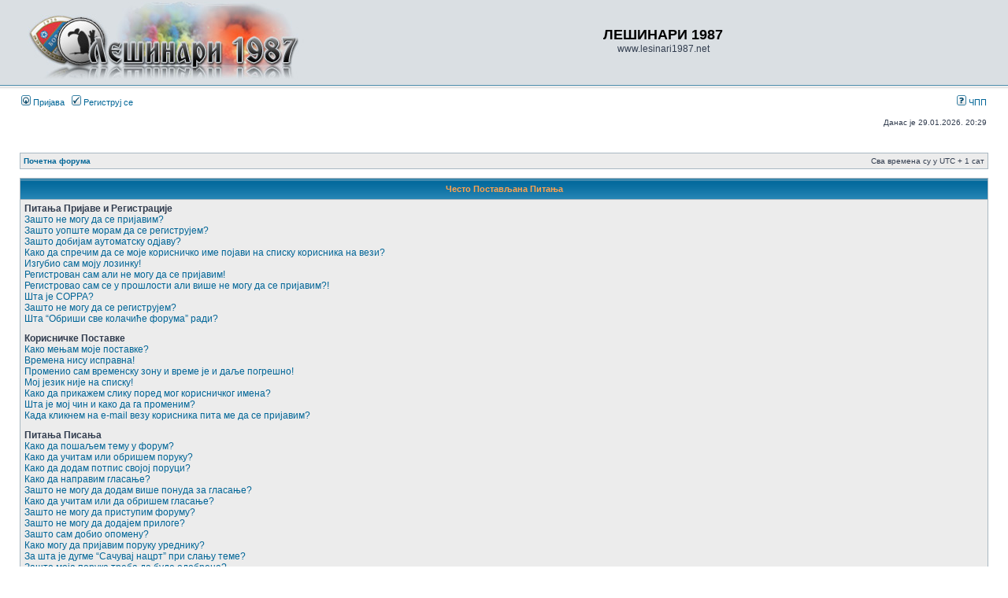

--- FILE ---
content_type: text/html; charset=UTF-8
request_url: https://www.lesinari1987.net/forum/faq.php?sid=07b855bced33fceb26dc5030da1caa1e
body_size: 15729
content:
<!DOCTYPE html PUBLIC "-//W3C//DTD XHTML 1.0 Transitional//EN" "http://www.w3.org/TR/xhtml1/DTD/xhtml1-transitional.dtd">
<html xmlns="http://www.w3.org/1999/xhtml" dir="ltr" lang="sr" xml:lang="sr">
<head>

<meta http-equiv="content-type" content="text/html; charset=UTF-8" />
<meta http-equiv="content-language" content="sr" />
<meta http-equiv="content-style-type" content="text/css" />
<meta http-equiv="imagetoolbar" content="no" />
<meta name="resource-type" content="document" />
<meta name="distribution" content="global" />
<meta name="copyright" content="2000, 2002, 2005, 2007 phpBB Group" />
<meta name="keywords" content="" />
<meta name="description" content="" />
<meta http-equiv="X-UA-Compatible" content="IE=EmulateIE7" />

<title>ЛЕШИНАРИ 1987 &bull; Често Постављана Питања</title>



<link rel="stylesheet" href="./styles/subsilver2/theme/stylesheet.css" type="text/css" />

<script type="text/javascript">
// <![CDATA[


function popup(url, width, height, name)
{
	if (!name)
	{
		name = '_popup';
	}

	window.open(url.replace(/&amp;/g, '&'), name, 'height=' + height + ',resizable=yes,scrollbars=yes,width=' + width);
	return false;
}

function jumpto()
{
	var page = prompt('Унесите број странице на коју желите да идете:', '');
	var per_page = '';
	var base_url = '';

	if (page !== null && !isNaN(page) && page == Math.floor(page) && page > 0)
	{
		if (base_url.indexOf('?') == -1)
		{
			document.location.href = base_url + '?start=' + ((page - 1) * per_page);
		}
		else
		{
			document.location.href = base_url.replace(/&amp;/g, '&') + '&start=' + ((page - 1) * per_page);
		}
	}
}

/**
* Find a member
*/
function find_username(url)
{
	popup(url, 760, 570, '_usersearch');
	return false;
}

/**
* Mark/unmark checklist
* id = ID of parent container, name = name prefix, state = state [true/false]
*/
function marklist(id, name, state)
{
	var parent = document.getElementById(id);
	if (!parent)
	{
		eval('parent = document.' + id);
	}

	if (!parent)
	{
		return;
	}

	var rb = parent.getElementsByTagName('input');
	
	for (var r = 0; r < rb.length; r++)
	{
		if (rb[r].name.substr(0, name.length) == name)
		{
			rb[r].checked = state;
		}
	}
}



// ]]>
</script>
</head>
<body class="ltr">

<a name="top"></a>

<div id="wrapheader">

	<div id="logodesc">
		<table width="100%" cellspacing="0">
		<tr>
			<td><a href="./index.php?sid=af171aceeb5214864071ae1bdaa85cd1"><img src="./styles/subsilver2/imageset/logo_forum.jpg" width="400" height="100" alt="" title="" /></a></td>
			<td width="100%" align="center"><h1>ЛЕШИНАРИ 1987</h1><span class="gen">www.lesinari1987.net</span></td>
		</tr>
		</table>
	</div>

	<div id="menubar">
		<table width="100%" cellspacing="0">
		<tr>
			<td class="genmed">
				<a href="./ucp.php?mode=login&amp;sid=af171aceeb5214864071ae1bdaa85cd1"><img src="./styles/subsilver2/theme/images/icon_mini_login.gif" width="12" height="13" alt="*" /> Пријава</a>&nbsp; &nbsp;<a href="./ucp.php?mode=register&amp;sid=af171aceeb5214864071ae1bdaa85cd1"><img src="./styles/subsilver2/theme/images/icon_mini_register.gif" width="12" height="13" alt="*" /> Региструј се</a>
					
			</td>
			<td class="genmed" align="right">
				<a href="./faq.php?sid=af171aceeb5214864071ae1bdaa85cd1"><img src="./styles/subsilver2/theme/images/icon_mini_faq.gif" width="12" height="13" alt="*" /> ЧПП</a>
				
			</td>
		</tr>
		</table>
	</div>

	<div id="datebar">
		<table width="100%" cellspacing="0">
		<tr>
			<td class="gensmall"></td>
			<td class="gensmall" align="right">Данас је 29.01.2026. 20:29<br /></td>
		</tr>
		</table>
	</div>

</div>

<div id="wrapcentre">

	

	<br style="clear: both;" />

	<table class="tablebg" width="100%" cellspacing="1" cellpadding="0" style="margin-top: 5px;">
	<tr>
		<td class="row1">
			<p class="breadcrumbs"><a href="./index.php?sid=af171aceeb5214864071ae1bdaa85cd1">Почетна форума</a></p>
			<p class="datetime">Сва времена су у UTC + 1 сат </p>
		</td>
	</tr>
	</table>

	<br />

<a name="faqtop"></a>

<div id="pagecontent">

	<table class="tablebg" width="100%" cellspacing="1">
	<tr>
		<th>Често Постављана Питања</th>
	</tr>
	<tr>
		<td class="row1">
		
			<span class="gen"><b>Питања Пријаве и Регистрације</b></span><br />
			
				<span class="gen"><a class="postlink" href="#f0r0">Зашто не могу да се пријавим?</a></span><br />
			
				<span class="gen"><a class="postlink" href="#f0r1">Зашто уопште морам да се региструјем?</a></span><br />
			
				<span class="gen"><a class="postlink" href="#f0r2">Зашто добијам аутоматску одјаву?</a></span><br />
			
				<span class="gen"><a class="postlink" href="#f0r3">Како да спречим да се моје корисничко име појави на списку корисника на вези?</a></span><br />
			
				<span class="gen"><a class="postlink" href="#f0r4">Изгубио сам моју лозинку!</a></span><br />
			
				<span class="gen"><a class="postlink" href="#f0r5">Регистрован сам али не могу да се пријавим!</a></span><br />
			
				<span class="gen"><a class="postlink" href="#f0r6">Регистровао сам се у прошлости али више не могу да се пријавим?!</a></span><br />
			
				<span class="gen"><a class="postlink" href="#f0r7">Шта је COPPA?</a></span><br />
			
				<span class="gen"><a class="postlink" href="#f0r8">Зашто не могу да се региструјем?</a></span><br />
			
				<span class="gen"><a class="postlink" href="#f0r9">Шта “Обриши све колачиће форума” ради?</a></span><br />
			
			<br />
		
			<span class="gen"><b>Корисничке Поставке</b></span><br />
			
				<span class="gen"><a class="postlink" href="#f1r0">Како мењам моје поставке?</a></span><br />
			
				<span class="gen"><a class="postlink" href="#f1r1">Времена нису исправна!</a></span><br />
			
				<span class="gen"><a class="postlink" href="#f1r2">Променио сам временску зону и време је и даље погрешно!</a></span><br />
			
				<span class="gen"><a class="postlink" href="#f1r3">Мој језик није на списку!</a></span><br />
			
				<span class="gen"><a class="postlink" href="#f1r4">Како да прикажем слику поред мог корисничког имена?</a></span><br />
			
				<span class="gen"><a class="postlink" href="#f1r5">Шта је мој чин и како да га променим?</a></span><br />
			
				<span class="gen"><a class="postlink" href="#f1r6">Када кликнем на e-mail везу корисника пита ме да се пријавим?</a></span><br />
			
			<br />
		
			<span class="gen"><b>Питања Писања</b></span><br />
			
				<span class="gen"><a class="postlink" href="#f2r0">Како да пошаљем тему у форум?</a></span><br />
			
				<span class="gen"><a class="postlink" href="#f2r1">Како да учитам или обришем поруку?</a></span><br />
			
				<span class="gen"><a class="postlink" href="#f2r2">Како да додам потпис својој поруци?</a></span><br />
			
				<span class="gen"><a class="postlink" href="#f2r3">Како да направим гласање?</a></span><br />
			
				<span class="gen"><a class="postlink" href="#f2r4">Зашто не могу да додам више понуда за гласање?</a></span><br />
			
				<span class="gen"><a class="postlink" href="#f2r5">Како да учитам или да обришем гласање?</a></span><br />
			
				<span class="gen"><a class="postlink" href="#f2r6">Зашто не могу да приступим форуму?</a></span><br />
			
				<span class="gen"><a class="postlink" href="#f2r7">Зашто не могу да додајем прилоге?</a></span><br />
			
				<span class="gen"><a class="postlink" href="#f2r8">Зашто сам добио опомену?</a></span><br />
			
				<span class="gen"><a class="postlink" href="#f2r9">Како могу да пријавим поруку уреднику?</a></span><br />
			
				<span class="gen"><a class="postlink" href="#f2r10">За шта је дугме “Сачувај нацрт” при слању теме?</a></span><br />
			
				<span class="gen"><a class="postlink" href="#f2r11">Зашто моја порука треба да буде одобрена?</a></span><br />
			
				<span class="gen"><a class="postlink" href="#f2r12">Како да погурам моју тему?</a></span><br />
			
			<br />
		
			<span class="gen"><b>Обликовања и Типови Тема</b></span><br />
			
				<span class="gen"><a class="postlink" href="#f3r0">Шта је ББКод?</a></span><br />
			
				<span class="gen"><a class="postlink" href="#f3r1">Могу ли да користим HTML?</a></span><br />
			
				<span class="gen"><a class="postlink" href="#f3r2">Шта су Смајлићи?</a></span><br />
			
				<span class="gen"><a class="postlink" href="#f3r3">Могу ли слати слике?</a></span><br />
			
				<span class="gen"><a class="postlink" href="#f3r4">Шта су општа саопштења?</a></span><br />
			
				<span class="gen"><a class="postlink" href="#f3r5">Шта су саопштења?</a></span><br />
			
				<span class="gen"><a class="postlink" href="#f3r6">Шта су лепљиве теме?</a></span><br />
			
				<span class="gen"><a class="postlink" href="#f3r7">Шта су закључане теме?</a></span><br />
			
				<span class="gen"><a class="postlink" href="#f3r8">Шта су иконе теме?</a></span><br />
			
			<br />
		
			<span class="gen"><b>Нивои Корисника и Групе</b></span><br />
			
				<span class="gen"><a class="postlink" href="#f4r0">Шта су Администратори?</a></span><br />
			
				<span class="gen"><a class="postlink" href="#f4r1">Шта су Уредници?</a></span><br />
			
				<span class="gen"><a class="postlink" href="#f4r2">Шта су корисничке групе?</a></span><br />
			
				<span class="gen"><a class="postlink" href="#f4r3">Где су корисничке групе и како да приступим некој?</a></span><br />
			
				<span class="gen"><a class="postlink" href="#f4r4">Како да постанем вођа корисничке групе?</a></span><br />
			
				<span class="gen"><a class="postlink" href="#f4r5">Зашто се неке групе појављују у другачијој боји?</a></span><br />
			
				<span class="gen"><a class="postlink" href="#f4r6">Шта је “Задата корисничка група”?</a></span><br />
			
				<span class="gen"><a class="postlink" href="#f4r7">Шта је веза “Тим”?</a></span><br />
			
			<br />
		
			<span class="gen"><b>Приватне Поруке</b></span><br />
			
				<span class="gen"><a class="postlink" href="#f5r0">Не могу да шаљем приватне поруке!</a></span><br />
			
				<span class="gen"><a class="postlink" href="#f5r1">Настављам да добијам непожељне приватне поруке!</a></span><br />
			
				<span class="gen"><a class="postlink" href="#f5r2">Примио сам спам или наопак e-mail од неког са овог форума!</a></span><br />
			
			<br />
		
			<span class="gen"><b>Пријатељи и Игнорисани</b></span><br />
			
				<span class="gen"><a class="postlink" href="#f6r0">Шта су списак Пријатеља и Игнорисаних?</a></span><br />
			
				<span class="gen"><a class="postlink" href="#f6r1">Како могу да додам / уклоним кориснике са свог списка Пријатеља или Игнорисаних?</a></span><br />
			
			<br />
		
			<span class="gen"><b>Претрага Форума</b></span><br />
			
				<span class="gen"><a class="postlink" href="#f7r0">Како могу да претражујем форум или форуме?</a></span><br />
			
				<span class="gen"><a class="postlink" href="#f7r1">Зашто моја претрага не даје резултате?</a></span><br />
			
				<span class="gen"><a class="postlink" href="#f7r2">Зашто моја претрага избацује празну страницу!?</a></span><br />
			
				<span class="gen"><a class="postlink" href="#f7r3">Како да претражујем чланове?</a></span><br />
			
				<span class="gen"><a class="postlink" href="#f7r4">Како могу да пронађем моје поруке и теме?</a></span><br />
			
			<br />
		
			<span class="gen"><b>Праћење Тема и Белешке</b></span><br />
			
				<span class="gen"><a class="postlink" href="#f8r0">Која је разлика између белешки и праћења?</a></span><br />
			
				<span class="gen"><a class="postlink" href="#f8r1">Како да пратим одређене форуме или теме?</a></span><br />
			
				<span class="gen"><a class="postlink" href="#f8r2">Како да уклоним моја праћења?</a></span><br />
			
			<br />
		
			<span class="gen"><b>Прилози</b></span><br />
			
				<span class="gen"><a class="postlink" href="#f9r0">Који прилози су дозвољени на овом форуму?</a></span><br />
			
				<span class="gen"><a class="postlink" href="#f9r1">Како да пронађем све моје прилоге?</a></span><br />
			
			<br />
		
			<span class="gen"><b>phpBB 3 Питања</b></span><br />
			
				<span class="gen"><a class="postlink" href="#f10r0">Ко је написао овај форум?</a></span><br />
			
				<span class="gen"><a class="postlink" href="#f10r1">Зашто X могућност није доступна?</a></span><br />
			
				<span class="gen"><a class="postlink" href="#f10r2">С ким да се повежем поводом наопаких и/или законских ствари повезаних са овим форумом?</a></span><br />
			
			<br />
		
		</td>
	</tr>
	<tr>
		<td class="cat">&nbsp;</td>
	</tr>
	</table>

	<br clear="all" />

	
		<table class="tablebg" width="100%" cellspacing="1">
		<tr> 
			<td class="cat" align="center"><h4>Питања Пријаве и Регистрације</h4></td>
		</tr>
		 
		<tr>
			
				<td class="row1" valign="top">
			
				<div class="postbody"><a name="f0r0"></a><b>&#187; Зашто не могу да се пријавим?</b></div>
				<div class="postbody">Има неколико разлога због којих би ово могло да се појави. Прво, проверите да ли су ваше корисничко име и лозинка исправни. Уколико јесу, повежите се са администратором форума како бисте проверили да нисте можда под забраном. Такође је могуће да администратор форума има грешку у конфигурацији са своје стране, те да би можда требало да је исправи.</div>
				<p class="gensmall"><a href="#faqtop">Врх</a></p>
			</td>
		</tr>
		<tr>
			<td class="spacer" height="1"><img src="images/spacer.gif" alt="" width="1" height="1" /></td>
		</tr>
		 
		<tr>
			
				<td class="row2" valign="top">
			
				<div class="postbody"><a name="f0r1"></a><b>&#187; Зашто уопште морам да се региструјем?</b></div>
				<div class="postbody">Можда и не морате, на администратору форума је да одлучи да ли је потребно да се региструјете како бисте слали поруке. Поред тога; регистрација ће вам дати и додатне могућности које нису доступне гостима као што су избор слике грба, приватне поруке, слање мејлова корисницима, учлањење у корисничке групе, итд. Потребно је само неколико тренутака за регистрацију па је препоручљиво да то урадите.</div>
				<p class="gensmall"><a href="#faqtop">Врх</a></p>
			</td>
		</tr>
		<tr>
			<td class="spacer" height="1"><img src="images/spacer.gif" alt="" width="1" height="1" /></td>
		</tr>
		 
		<tr>
			
				<td class="row1" valign="top">
			
				<div class="postbody"><a name="f0r2"></a><b>&#187; Зашто добијам аутоматску одјаву?</b></div>
				<div class="postbody">Уколико нисте означили кућицу <em>Пријави ме аутоматски при свакој посети</em>, када се пријавите форум ће вас држати пријављеним само за то време. Ово спречава злоупотребу вашег налога од било кога другог. Како бисте остали пријављени, означите кућицу током пријаве. Ово није препоручљиво уколико форуму приступате са рачунара који делите са неким, н.пр. библиотека, интернет кафе, универзитетски рачунарски центар, итд. Уколико не видите ову кућицу, то значи да је администратор онемогућио ову могућност.</div>
				<p class="gensmall"><a href="#faqtop">Врх</a></p>
			</td>
		</tr>
		<tr>
			<td class="spacer" height="1"><img src="images/spacer.gif" alt="" width="1" height="1" /></td>
		</tr>
		 
		<tr>
			
				<td class="row2" valign="top">
			
				<div class="postbody"><a name="f0r3"></a><b>&#187; Како да спречим да се моје корисничко име појави на списку корисника на вези?</b></div>
				<div class="postbody">У вашој Корисничкој Контролној Плочи, под “Поставке форума”, наћи ћете могућност <em>Сакриј мој статус на вези</em>. Омогућите ову могућност са <samp>Да</samp> и појављиваћете се само администраторима, уредницима, и самим себи. За остале ћете бити сматрани као сакривени корисник.</div>
				<p class="gensmall"><a href="#faqtop">Врх</a></p>
			</td>
		</tr>
		<tr>
			<td class="spacer" height="1"><img src="images/spacer.gif" alt="" width="1" height="1" /></td>
		</tr>
		 
		<tr>
			
				<td class="row1" valign="top">
			
				<div class="postbody"><a name="f0r4"></a><b>&#187; Изгубио сам моју лозинку!</b></div>
				<div class="postbody">Не паничите! Иако ваша лозинка не може бити враћена, она лако може да буде васпостављена. Посетите страницу за пријаву и кликните на <em>Заборавио сам моју лозинку</em>. Испратите сва упутства и требало би да будете у стању да се поново пријавите ускоро.</div>
				<p class="gensmall"><a href="#faqtop">Врх</a></p>
			</td>
		</tr>
		<tr>
			<td class="spacer" height="1"><img src="images/spacer.gif" alt="" width="1" height="1" /></td>
		</tr>
		 
		<tr>
			
				<td class="row2" valign="top">
			
				<div class="postbody"><a name="f0r5"></a><b>&#187; Регистрован сам али не могу да се пријавим!</b></div>
				<div class="postbody">Као прво, проверите ваше корисничко име и лозинку. Уколико су исправни, онда се једна од две ствари можда десила. Уколико је омогућена COPPA подршка и приликом регистрације сте изабрали да сте млађи од 13 година, мораћете да следите упутства која сте добили. Неки форуми такође могу да траже да новорегистровани налози буду активирани, било од вас самих било од администратора пре него што могнете да се пријавите; овај податак је био присутан током регистрације. Уколико вам је послат e-mail, пратите упутства. Уколико вам није стигао e-mail, можда сте дали неисправну e-mail адресу или вам је e-mail ухваћен од стране спам пречистача. Уколико сте сигурни да је ваша e-mail адреса коју сте дали исправна, пробајте да се повежете са администратором форума.</div>
				<p class="gensmall"><a href="#faqtop">Врх</a></p>
			</td>
		</tr>
		<tr>
			<td class="spacer" height="1"><img src="images/spacer.gif" alt="" width="1" height="1" /></td>
		</tr>
		 
		<tr>
			
				<td class="row1" valign="top">
			
				<div class="postbody"><a name="f0r6"></a><b>&#187; Регистровао сам се у прошлости али више не могу да се пријавим?!</b></div>
				<div class="postbody">Пробајте да пронађете e-mail који вам је послат када сте се прво регистровали, проверите ваше корисничко име и лозинку па пробајте поново. Могуће је и да је администратор деактивирао или обрисао ваш налог из неког разлога. Даље, многи форуми повремено уклањају кориснике који нису ништа писали током дугог времена како би се смањила величина базе. Уколико се ово догодило, пробајте се поново регистровати и будите више укључени у разговоре.</div>
				<p class="gensmall"><a href="#faqtop">Врх</a></p>
			</td>
		</tr>
		<tr>
			<td class="spacer" height="1"><img src="images/spacer.gif" alt="" width="1" height="1" /></td>
		</tr>
		 
		<tr>
			
				<td class="row2" valign="top">
			
				<div class="postbody"><a name="f0r7"></a><b>&#187; Шта је COPPA?</b></div>
				<div class="postbody">COPPA, или Child Online Privacy and Protection Act из 1998, је закон у САД који захтева од веб страница које могуће скупљају податке од малолетника млађих од 13 година да имају писмену сагласност родитеља или други начин признања од законитих старатеља, да дозвољавају сабирање личних података од малолетника млађих од 13 година. Уколико нисте сигурни да ли се ово примењује на вас као некога ко покушава да се региструје или на веб страницу на коју се покушавате регистровати, повежите се са правним саветником за помоћ. Молимо знајте да phpBB Група не може да пружа правне савете и да суштина повезивања са законом није брига било које друге врсте, осим оне назначене изнад.</div>
				<p class="gensmall"><a href="#faqtop">Врх</a></p>
			</td>
		</tr>
		<tr>
			<td class="spacer" height="1"><img src="images/spacer.gif" alt="" width="1" height="1" /></td>
		</tr>
		 
		<tr>
			
				<td class="row1" valign="top">
			
				<div class="postbody"><a name="f0r8"></a><b>&#187; Зашто не могу да се региструјем?</b></div>
				<div class="postbody">Могуће је да је власник веб странице забранио вашу IP адресу или онемогућио корисничко име које покушавате да региструјете. Власник веб странице је могао такође да онемогући регистрације како би спречио новим посетиоцима да се пријаве. Повежите се са администратором форума за помоћ.</div>
				<p class="gensmall"><a href="#faqtop">Врх</a></p>
			</td>
		</tr>
		<tr>
			<td class="spacer" height="1"><img src="images/spacer.gif" alt="" width="1" height="1" /></td>
		</tr>
		 
		<tr>
			
				<td class="row2" valign="top">
			
				<div class="postbody"><a name="f0r9"></a><b>&#187; Шта “Обриши све колачиће форума” ради?</b></div>
				<div class="postbody">“Обриши све колачиће форума” брише све колачиће направљене од phpBB3 који вас држе препознатим и пријављеним на форум. Такође пружа и могућности као што је праћење прочитаног уколико је то омогућено од администратора форума. Уколико имате сметњи при пријави или одјави, брисање колачића форума може помоћи.</div>
				<p class="gensmall"><a href="#faqtop">Врх</a></p>
			</td>
		</tr>
		<tr>
			<td class="spacer" height="1"><img src="images/spacer.gif" alt="" width="1" height="1" /></td>
		</tr>
		
		</table>

		<br clear="all" />
	
		<table class="tablebg" width="100%" cellspacing="1">
		<tr> 
			<td class="cat" align="center"><h4>Корисничке Поставке</h4></td>
		</tr>
		 
		<tr>
			
				<td class="row1" valign="top">
			
				<div class="postbody"><a name="f1r0"></a><b>&#187; Како мењам моје поставке?</b></div>
				<div class="postbody">Уколико сте регистровани корисник, све ваше поставке су сачуване у бази. За њихово мењање, посетите вашу Корисничку Контролну Плочу; веза обично може бити пронађена при врху страница форума. Овај систем ће вам омогућити да промените све ваше поставке.</div>
				<p class="gensmall"><a href="#faqtop">Врх</a></p>
			</td>
		</tr>
		<tr>
			<td class="spacer" height="1"><img src="images/spacer.gif" alt="" width="1" height="1" /></td>
		</tr>
		 
		<tr>
			
				<td class="row2" valign="top">
			
				<div class="postbody"><a name="f1r1"></a><b>&#187; Времена нису исправна!</b></div>
				<div class="postbody">Могуће је да је приказано време из друге временске зоне. Уколико је ово случај, посетите вашу Корисничку Контролну Плочу и промените вашу временску зону у складу са вашим подручјем, н.пр. Лондон, Париз, Њујорк, Сиднеј, итд. Молимо знајте да мењање временске зоне, као и многих других поставки, може бити урађено само од стране регистрованих корисника. Уколико нисте регистровани ово је добар тренутак да то урадите.</div>
				<p class="gensmall"><a href="#faqtop">Врх</a></p>
			</td>
		</tr>
		<tr>
			<td class="spacer" height="1"><img src="images/spacer.gif" alt="" width="1" height="1" /></td>
		</tr>
		 
		<tr>
			
				<td class="row1" valign="top">
			
				<div class="postbody"><a name="f1r2"></a><b>&#187; Променио сам временску зону и време је и даље погрешно!</b></div>
				<div class="postbody">Уколико сте сигурни да сте временску зону и Летње Рачунање времена/DST подесили исправно а време је и даље неисправно, онда је време сачувано на сату сервера неисправно. Молимо вас да обавестите администратора да отклони сметње.</div>
				<p class="gensmall"><a href="#faqtop">Врх</a></p>
			</td>
		</tr>
		<tr>
			<td class="spacer" height="1"><img src="images/spacer.gif" alt="" width="1" height="1" /></td>
		</tr>
		 
		<tr>
			
				<td class="row2" valign="top">
			
				<div class="postbody"><a name="f1r3"></a><b>&#187; Мој језик није на списку!</b></div>
				<div class="postbody">Или администратор није инсталирао ваш језик или још нико није превео овај форум на ваш језик. Пробајте да питате администратора форума да инсталира језички пакет који вам треба. Уколико језички пакет не постоји, осећајте се слободним да направите нови превод. Више података може бити пронађено на веб страници phpBB Групе (погледајте везу при дну страница).</div>
				<p class="gensmall"><a href="#faqtop">Врх</a></p>
			</td>
		</tr>
		<tr>
			<td class="spacer" height="1"><img src="images/spacer.gif" alt="" width="1" height="1" /></td>
		</tr>
		 
		<tr>
			
				<td class="row1" valign="top">
			
				<div class="postbody"><a name="f1r4"></a><b>&#187; Како да прикажем слику поред мог корисничког имена?</b></div>
				<div class="postbody">Постоје две слике које се могу појавити поред корисничког имена када прегледате поруке. Једна од њих може бити слика удружена са вашим чином, углавном у облику звездица, блокова или тачака, указујући на то колико сте порука послали или ваш статус на форуму. Друга, обично већа слика, познатија је као грб и углавном јединствена или лична за сваког корисника. На администратору форума је да омогући грбове и да изабере начин на који грбови могу бити доступни. Уколико нисте у могућности да користите грбове, повежите се са администратором форума и питајте за разлог.</div>
				<p class="gensmall"><a href="#faqtop">Врх</a></p>
			</td>
		</tr>
		<tr>
			<td class="spacer" height="1"><img src="images/spacer.gif" alt="" width="1" height="1" /></td>
		</tr>
		 
		<tr>
			
				<td class="row2" valign="top">
			
				<div class="postbody"><a name="f1r5"></a><b>&#187; Шта је мој чин и како да га променим?</b></div>
				<div class="postbody">Чинови, који се појављују испод вашег корисничког имена, указују или на број порука које сте послали или за препознавање одређених корисника, н.пр. уредника и администратора. Углавном, не можете непосредно да мењате израз ниједног чина на форуму пошто су они подешени од администратора форума. Молимо да не злоупотребљавате форум непотребним писањем само да бисте повећали ваш чин. Већина форума ово неће трпети и уредник или администратор ће врло једноставно да смањи ваш број порука.</div>
				<p class="gensmall"><a href="#faqtop">Врх</a></p>
			</td>
		</tr>
		<tr>
			<td class="spacer" height="1"><img src="images/spacer.gif" alt="" width="1" height="1" /></td>
		</tr>
		 
		<tr>
			
				<td class="row1" valign="top">
			
				<div class="postbody"><a name="f1r6"></a><b>&#187; Када кликнем на e-mail везу корисника пита ме да се пријавим?</b></div>
				<div class="postbody">Само регистровани корисници могу слати e-mail другим корисницима преко у-грађеног e-mail обрасца, и само уколико је администратор омогућио ову могућност. Ово је у настојању да се спречи злонамерна употреба e-mail система од анонимних корисника.</div>
				<p class="gensmall"><a href="#faqtop">Врх</a></p>
			</td>
		</tr>
		<tr>
			<td class="spacer" height="1"><img src="images/spacer.gif" alt="" width="1" height="1" /></td>
		</tr>
		
		</table>

		<br clear="all" />
	
		<table class="tablebg" width="100%" cellspacing="1">
		<tr> 
			<td class="cat" align="center"><h4>Питања Писања</h4></td>
		</tr>
		 
		<tr>
			
				<td class="row1" valign="top">
			
				<div class="postbody"><a name="f2r0"></a><b>&#187; Како да пошаљем тему у форум?</b></div>
				<div class="postbody">За слање нове теме у форум, кликните на одговарајуће дугме било на страници приказа форума било на страници приказа тема. Може вам бити потребно да се региструјете пре него што могнете слати поруке. Списак ваших дозвола у сваком форуму је доступан при дну страница приказа форума и тема. Пример: Можете постављати нове теме у овом форуму, Можете гласати у овом форуму, итд.</div>
				<p class="gensmall"><a href="#faqtop">Врх</a></p>
			</td>
		</tr>
		<tr>
			<td class="spacer" height="1"><img src="images/spacer.gif" alt="" width="1" height="1" /></td>
		</tr>
		 
		<tr>
			
				<td class="row2" valign="top">
			
				<div class="postbody"><a name="f2r1"></a><b>&#187; Како да учитам или обришем поруку?</b></div>
				<div class="postbody">Уколико нисте администратор или уредник форума, можете да учитавате или бришете само сопствене поруке. Можете да учитате поруку кликом на дугме за учитавање за одређену поруку, понекад само одређено време након што је порука направљена. Уколико је неко већ одговорио на поруку, наћи ћете мали комад добијеног текста испод поруке када се вратите на тему који приказује број пута колико сте је учитали заједно са датумом и временом. Ово ће се појавити само уколико је неко већ одговорио; неће се појавити уколико је уредник или администратор учитао поруку, иако они могу да оставе белешку зашто су учитали поруку. Молимо знајте да обични корисници не могу да обришу поруку након што неко одговори.</div>
				<p class="gensmall"><a href="#faqtop">Врх</a></p>
			</td>
		</tr>
		<tr>
			<td class="spacer" height="1"><img src="images/spacer.gif" alt="" width="1" height="1" /></td>
		</tr>
		 
		<tr>
			
				<td class="row1" valign="top">
			
				<div class="postbody"><a name="f2r2"></a><b>&#187; Како да додам потпис својој поруци?</b></div>
				<div class="postbody">Да бисте додали потпис поруци морате прво да га направите што се ради преко ваше Корисничке Контролне Плоче. Када га направите, можете да означите кућицу <em>Додај потпис</em> на обрасцу за писање како бисте додали ваш потпис. Такође можете да додајете потпис као задато свим вашим порукама означавањем одговарајуће кућице у вашем профилу. Уколико урадите тако, и даље можете да спречите додавање потписа одређеним порукама од-значавањем кућице додај потпис на обрасцу за слање поруке.</div>
				<p class="gensmall"><a href="#faqtop">Врх</a></p>
			</td>
		</tr>
		<tr>
			<td class="spacer" height="1"><img src="images/spacer.gif" alt="" width="1" height="1" /></td>
		</tr>
		 
		<tr>
			
				<td class="row2" valign="top">
			
				<div class="postbody"><a name="f2r3"></a><b>&#187; Како да направим гласање?</b></div>
				<div class="postbody">Када шаљете нову тему или учитавате прву поруку теме, кликните на “Додај гласање” испод главног обрасца за слање; уколико не можете да видите ово, немате одговарајуће дозволе да правите гласања. Унесите назив и бар две понуде у одговарајућа поља, проверавајући да је свака понуда у одвојеном реду у текстуалном подручју. Можете такође да поставите број понуда које корисници могу изабрати током гласања под “Понуда по кориснику”, временско ограничење у данима за гласање (0 за неограничено трајање) и на крају могућност да дозволите корисницима да направе исправку својих гласова.</div>
				<p class="gensmall"><a href="#faqtop">Врх</a></p>
			</td>
		</tr>
		<tr>
			<td class="spacer" height="1"><img src="images/spacer.gif" alt="" width="1" height="1" /></td>
		</tr>
		 
		<tr>
			
				<td class="row1" valign="top">
			
				<div class="postbody"><a name="f2r4"></a><b>&#187; Зашто не могу да додам више понуда за гласање?</b></div>
				<div class="postbody">Ограничење за понуде гласања је постављено од администратора форума. Ако осећате потребу да додате више понуда вашем гласању од дозвољене количине, повежите се са администратором форума.</div>
				<p class="gensmall"><a href="#faqtop">Врх</a></p>
			</td>
		</tr>
		<tr>
			<td class="spacer" height="1"><img src="images/spacer.gif" alt="" width="1" height="1" /></td>
		</tr>
		 
		<tr>
			
				<td class="row2" valign="top">
			
				<div class="postbody"><a name="f2r5"></a><b>&#187; Како да учитам или да обришем гласање?</b></div>
				<div class="postbody">Као и са порукама, гласања могу да буду учитана само од изворног пошиљаоца, уредника или администратора. За учитавање гласања, кликните да учитате прву поруку у теми; она увек има гласање које јој је придружено. Уколико нико није гласао, корисници могу да обришу гласање или да учитају било коју понуду гласања. Међутим, уколико су чланови већ гласали, само уредници и администратори могу да их учитавају и бришу. Ово спречава да се мењају понуде то-ком гласања.</div>
				<p class="gensmall"><a href="#faqtop">Врх</a></p>
			</td>
		</tr>
		<tr>
			<td class="spacer" height="1"><img src="images/spacer.gif" alt="" width="1" height="1" /></td>
		</tr>
		 
		<tr>
			
				<td class="row1" valign="top">
			
				<div class="postbody"><a name="f2r6"></a><b>&#187; Зашто не могу да приступим форуму?</b></div>
				<div class="postbody">Неки форуми могу да имају ограничен приступ одређеним корисницима или групама. За прегледање, читање, писање или извођење других поступака могу вам бити потребне посебне дозволе. Повежите се са уредником или администратором како би вам омогућили приступ.</div>
				<p class="gensmall"><a href="#faqtop">Врх</a></p>
			</td>
		</tr>
		<tr>
			<td class="spacer" height="1"><img src="images/spacer.gif" alt="" width="1" height="1" /></td>
		</tr>
		 
		<tr>
			
				<td class="row2" valign="top">
			
				<div class="postbody"><a name="f2r7"></a><b>&#187; Зашто не могу да додајем прилоге?</b></div>
				<div class="postbody">Дозволе за прилоге се дају по форуму, по групи, или по кориснику. Администратор форума можда није дозволио додавање прилога одређеним форумима у којима пишете, или можда само одређене групе могу слати прилоге. Повежите се са администратором уколико нисте сигурни зашто не можете да додајете прилоге.</div>
				<p class="gensmall"><a href="#faqtop">Врх</a></p>
			</td>
		</tr>
		<tr>
			<td class="spacer" height="1"><img src="images/spacer.gif" alt="" width="1" height="1" /></td>
		</tr>
		 
		<tr>
			
				<td class="row1" valign="top">
			
				<div class="postbody"><a name="f2r8"></a><b>&#187; Зашто сам добио опомену?</b></div>
				<div class="postbody">Сваки администратор форума има свој скуп правила за веб страницу. Уколико сте прекршили неко од правила, може вам бити додељена опомена. Молимо знајте да је ово питање одлуке администратора форума, као и да phpBB Група нема ништа са опоменама на одређеној веб страници. Повежите се са администратором уколико нисте сигурни зашто вам је додељена опомена.</div>
				<p class="gensmall"><a href="#faqtop">Врх</a></p>
			</td>
		</tr>
		<tr>
			<td class="spacer" height="1"><img src="images/spacer.gif" alt="" width="1" height="1" /></td>
		</tr>
		 
		<tr>
			
				<td class="row2" valign="top">
			
				<div class="postbody"><a name="f2r9"></a><b>&#187; Како могу да пријавим поруку уреднику?</b></div>
				<div class="postbody">Уколико је администратор форума ово омогућио, требало би да видите дугме за пријављивање порука тик поред поруке коју желите да пријавите. Кликом на ово проћи ћете кроз кораке неопходне за пријаву поруке.</div>
				<p class="gensmall"><a href="#faqtop">Врх</a></p>
			</td>
		</tr>
		<tr>
			<td class="spacer" height="1"><img src="images/spacer.gif" alt="" width="1" height="1" /></td>
		</tr>
		 
		<tr>
			
				<td class="row1" valign="top">
			
				<div class="postbody"><a name="f2r10"></a><b>&#187; За шта је дугме “Сачувај нацрт” при слању теме?</b></div>
				<div class="postbody">Ово вам омогућава да сачувате поруке за касније употпуњење и слање. За учитавање сачуваних нацрта, посетите Корисничку Контролну Плочу.</div>
				<p class="gensmall"><a href="#faqtop">Врх</a></p>
			</td>
		</tr>
		<tr>
			<td class="spacer" height="1"><img src="images/spacer.gif" alt="" width="1" height="1" /></td>
		</tr>
		 
		<tr>
			
				<td class="row2" valign="top">
			
				<div class="postbody"><a name="f2r11"></a><b>&#187; Зашто моја порука треба да буде одобрена?</b></div>
				<div class="postbody">Администратор форума је можда одлучио да форум у који пишете треба претходно да има прегледане поруке. Такође је могуће да вас је администратор поставио у групу корисника чије поруке треба прво прегледати пре него што буду биле пуштене. Молимо да се повежете са администратором форума за више података.</div>
				<p class="gensmall"><a href="#faqtop">Врх</a></p>
			</td>
		</tr>
		<tr>
			<td class="spacer" height="1"><img src="images/spacer.gif" alt="" width="1" height="1" /></td>
		</tr>
		 
		<tr>
			
				<td class="row1" valign="top">
			
				<div class="postbody"><a name="f2r12"></a><b>&#187; Како да погурам моју тему?</b></div>
				<div class="postbody">Кликом на везу “Погурај тему” док је прегледате, можете “погурати” тему на врх форума на првој страници. Међутим, уколико ово не видите, онда је гурање тема можда онемогућено или дозвољено време између гурања није још достигнуто. Такође је могуће да погурате тему тако што ћете једноставно одговорити на њу, међутим, будите сигурни да следите правила форума када то радите.</div>
				<p class="gensmall"><a href="#faqtop">Врх</a></p>
			</td>
		</tr>
		<tr>
			<td class="spacer" height="1"><img src="images/spacer.gif" alt="" width="1" height="1" /></td>
		</tr>
		
		</table>

		<br clear="all" />
	
		<table class="tablebg" width="100%" cellspacing="1">
		<tr> 
			<td class="cat" align="center"><h4>Обликовања и Типови Тема</h4></td>
		</tr>
		 
		<tr>
			
				<td class="row1" valign="top">
			
				<div class="postbody"><a name="f3r0"></a><b>&#187; Шта је ББКод?</b></div>
				<div class="postbody">ББКод је посебна примена HTML, која нуди велику контролу у обликовању одређених објеката у поруци. Коришћење ББКода је омогућено од администратора, али такође може да буде и онемогућено по порукама у обрасцу за писање. ББКод је сам по себи сличан у стилу са HTML, али су тагови затворени угластим заградама [ и ] пре него &lt; and &gt;. За више података о ББКоду погледајте водич којем можете да приступите са странице за писање.</div>
				<p class="gensmall"><a href="#faqtop">Врх</a></p>
			</td>
		</tr>
		<tr>
			<td class="spacer" height="1"><img src="images/spacer.gif" alt="" width="1" height="1" /></td>
		</tr>
		 
		<tr>
			
				<td class="row2" valign="top">
			
				<div class="postbody"><a name="f3r1"></a><b>&#187; Могу ли да користим HTML?</b></div>
				<div class="postbody">Не. Није могуће слати HTML на овом форуму и имати га представљеног као HTML. Већина обликовања која се могу пренети коришћењем HTML могу бити примењена користећи ББКод уместо њега.</div>
				<p class="gensmall"><a href="#faqtop">Врх</a></p>
			</td>
		</tr>
		<tr>
			<td class="spacer" height="1"><img src="images/spacer.gif" alt="" width="1" height="1" /></td>
		</tr>
		 
		<tr>
			
				<td class="row1" valign="top">
			
				<div class="postbody"><a name="f3r2"></a><b>&#187; Шта су Смајлићи?</b></div>
				<div class="postbody">Смајлићи, или Емотикони, су мале слике које могу бити искоришћене за изражавање осећања користећи кратак код, н.пр. :) значи срећан, док :( значи тужан. Пуни списак смајлића може бити виђен преко обрасца за писање. Пробајте да не претерујете са употребом смајлића, утолико пре, пошто они могу брзо учинити поруку нечитљивом и уредник може да их избаци или уклони поруку заједно с њима. Администратор форума је можда такође подесио ограничење за број смајлића које можете користити у поруци.</div>
				<p class="gensmall"><a href="#faqtop">Врх</a></p>
			</td>
		</tr>
		<tr>
			<td class="spacer" height="1"><img src="images/spacer.gif" alt="" width="1" height="1" /></td>
		</tr>
		 
		<tr>
			
				<td class="row2" valign="top">
			
				<div class="postbody"><a name="f3r3"></a><b>&#187; Могу ли слати слике?</b></div>
				<div class="postbody">Да, слике могу бити приказане у вашим порукама. Уколико је администратор омогућио прилоге, можете бити у могућности да додате слику на форум. У супротном, морате направити везу до слике похрањене на јавно приступачном веб серверу, н.пр. http://www.example.com/my-picture.gif. Не можете направити везу до слика похрањених на вашем PC (осим уколико није јавно приступачни веб сервер) нити слике похрањене иза механизама који траже потврду, н.пр. hotmail или yahoo поштанска сандучад, лозинком заштићене веб странице, итд. За приказ слике користите ББКод [img] таг.</div>
				<p class="gensmall"><a href="#faqtop">Врх</a></p>
			</td>
		</tr>
		<tr>
			<td class="spacer" height="1"><img src="images/spacer.gif" alt="" width="1" height="1" /></td>
		</tr>
		 
		<tr>
			
				<td class="row1" valign="top">
			
				<div class="postbody"><a name="f3r4"></a><b>&#187; Шта су општа саопштења?</b></div>
				<div class="postbody">Општа саопштења садрже важне податке и треба да их прочитате што је могуће пре. Општа саопштења ће се појавити на врху сваког форума и такође у вашој Корисничкој Контролној Плочи. Дозволе за општа саопштења даје администратор форума.</div>
				<p class="gensmall"><a href="#faqtop">Врх</a></p>
			</td>
		</tr>
		<tr>
			<td class="spacer" height="1"><img src="images/spacer.gif" alt="" width="1" height="1" /></td>
		</tr>
		 
		<tr>
			
				<td class="row2" valign="top">
			
				<div class="postbody"><a name="f3r5"></a><b>&#187; Шта су саопштења?</b></div>
				<div class="postbody">Саопштења често садрже важне податке за форум који тренутно читате и требало би да их прочитате што је могуће пре. Саопштења се појављују на врху сваке странице у форуму за који су послата. Као и са општим саопштењима, дозволе за саопштења даје администратор форума.</div>
				<p class="gensmall"><a href="#faqtop">Врх</a></p>
			</td>
		</tr>
		<tr>
			<td class="spacer" height="1"><img src="images/spacer.gif" alt="" width="1" height="1" /></td>
		</tr>
		 
		<tr>
			
				<td class="row1" valign="top">
			
				<div class="postbody"><a name="f3r6"></a><b>&#187; Шта су лепљиве теме?</b></div>
				<div class="postbody">Лепљиве теме у форуму се појављују испод било ког саопштења при прегледу форума и само на првој страници. Оне су некада јако важне па би требало да их прочитате кад могнете. Као и са саопштењима и општим саопштењима, дозволе за лепљиве теме даје администратор форума.</div>
				<p class="gensmall"><a href="#faqtop">Врх</a></p>
			</td>
		</tr>
		<tr>
			<td class="spacer" height="1"><img src="images/spacer.gif" alt="" width="1" height="1" /></td>
		</tr>
		 
		<tr>
			
				<td class="row2" valign="top">
			
				<div class="postbody"><a name="f3r7"></a><b>&#187; Шта су закључане теме?</b></div>
				<div class="postbody">Закључане теме су теме у којима корисници не могу више одговарати и било које гласање које се налази у њима је аутоматски окончано. Теме могу бити закључане из више разлога и подешене су на овај начин или од уредника или од администратора форума. Можете такође бити у могућности да закључате ваше сопствене теме у зависности од дозвола које су вам додељене од администратора форума.</div>
				<p class="gensmall"><a href="#faqtop">Врх</a></p>
			</td>
		</tr>
		<tr>
			<td class="spacer" height="1"><img src="images/spacer.gif" alt="" width="1" height="1" /></td>
		</tr>
		 
		<tr>
			
				<td class="row1" valign="top">
			
				<div class="postbody"><a name="f3r8"></a><b>&#187; Шта су иконе теме?</b></div>
				<div class="postbody">Иконе теме су слике изабране од пошиљаоца и придружене порукама како би указивале на њихов садржај. Могућност коришћења икона теме зависи од дозвола постављених од администратора форума.</div>
				<p class="gensmall"><a href="#faqtop">Врх</a></p>
			</td>
		</tr>
		<tr>
			<td class="spacer" height="1"><img src="images/spacer.gif" alt="" width="1" height="1" /></td>
		</tr>
		
		</table>

		<br clear="all" />
	
		<table class="tablebg" width="100%" cellspacing="1">
		<tr> 
			<td class="cat" align="center"><h4>Нивои Корисника и Групе</h4></td>
		</tr>
		 
		<tr>
			
				<td class="row1" valign="top">
			
				<div class="postbody"><a name="f4r0"></a><b>&#187; Шта су Администратори?</b></div>
				<div class="postbody">Администратори су људи са највишим нивоом додељене контроле над и у форуму. Ови чланови могу да контролишу све видове поступака на форуму, укључујући постављање дозвола, забрана корисника, прављење корисничких група или постављање уредника, итд., у зависности од оснивача форума и тога које је дозволе дао другим администраторима. Они такође могу имати пуну уредничку способност у свим форумима, у зависности од тога шта им је оснивач форума дозволио.</div>
				<p class="gensmall"><a href="#faqtop">Врх</a></p>
			</td>
		</tr>
		<tr>
			<td class="spacer" height="1"><img src="images/spacer.gif" alt="" width="1" height="1" /></td>
		</tr>
		 
		<tr>
			
				<td class="row2" valign="top">
			
				<div class="postbody"><a name="f4r1"></a><b>&#187; Шта су Уредници?</b></div>
				<div class="postbody">Уредници су појединци (или групе појединаца) чији је посао да прате форум из дана у дан. Они имају моћ да учитају или обришу поруке и закључају, откључају, помере, обришу и раздвоје теме у форумима које они уређују. Уопштено, уредници су ту да спрече људе да промаше тему односно да иду ван-теме или праве сметње слањем наопаких и одвратних ствари.</div>
				<p class="gensmall"><a href="#faqtop">Врх</a></p>
			</td>
		</tr>
		<tr>
			<td class="spacer" height="1"><img src="images/spacer.gif" alt="" width="1" height="1" /></td>
		</tr>
		 
		<tr>
			
				<td class="row1" valign="top">
			
				<div class="postbody"><a name="f4r2"></a><b>&#187; Шта су корисничке групе?</b></div>
				<div class="postbody">Корисничке групе су групе корисника које деле заједницу у одељке са којима администратори форума могу да раде. Сваки корисник може припадати различитим групама и свакој групи могу бити додељене појединачне дозволе. Ово даје лак начин администраторима да промене дозволе за мноштво корисника одједном, као што је мењање дозвола уредника или омогућавање корисницима да приступе приватном форуму.</div>
				<p class="gensmall"><a href="#faqtop">Врх</a></p>
			</td>
		</tr>
		<tr>
			<td class="spacer" height="1"><img src="images/spacer.gif" alt="" width="1" height="1" /></td>
		</tr>
		 
		<tr>
			
				<td class="row2" valign="top">
			
				<div class="postbody"><a name="f4r3"></a><b>&#187; Где су корисничке групе и како да приступим некој?</b></div>
				<div class="postbody">Можете прегледати све корисничке групе преко везе “Корисничке групе” у вашој Корисничкој Контролној Плочи. Уколико бисте волели да се прикључите некој, наставите са кликом на одговарајуће дугме. Немају све групе отворен приступ, ипак. Неке могу тражити одобрење за приступ, неке могу бити затворене а неке могу имати чак и сакривено чланство. Уколико је група отворена, можете да јој приступите кликом на одговарајуће дугме. Уколико група захтева одобрење за приступ можете тражити приступ кликом на одговарајуће дугме. Вођа корисничке групе треба да вам одобри приступ и може да вас пита зашто желите да се прикључите групи. Молимо да не досађујете вођама група уколико вам не одобре приступ; имаће они своје разлоге.</div>
				<p class="gensmall"><a href="#faqtop">Врх</a></p>
			</td>
		</tr>
		<tr>
			<td class="spacer" height="1"><img src="images/spacer.gif" alt="" width="1" height="1" /></td>
		</tr>
		 
		<tr>
			
				<td class="row1" valign="top">
			
				<div class="postbody"><a name="f4r4"></a><b>&#187; Како да постанем вођа корисничке групе?</b></div>
				<div class="postbody">Вођа корисничке групе је обично додељен када су корисничке групе прављене од администратора форума. Уколико сте заинтересовани за прављење корисничке групе, онда као прва ствар треба да буде да се повежете са администратором; шаљући му приватну поруку.</div>
				<p class="gensmall"><a href="#faqtop">Врх</a></p>
			</td>
		</tr>
		<tr>
			<td class="spacer" height="1"><img src="images/spacer.gif" alt="" width="1" height="1" /></td>
		</tr>
		 
		<tr>
			
				<td class="row2" valign="top">
			
				<div class="postbody"><a name="f4r5"></a><b>&#187; Зашто се неке групе појављују у другачијој боји?</b></div>
				<div class="postbody">Могуће је администратору да додели боју члановима корисничке групе ради лакшег препознавања чланова те групе.</div>
				<p class="gensmall"><a href="#faqtop">Врх</a></p>
			</td>
		</tr>
		<tr>
			<td class="spacer" height="1"><img src="images/spacer.gif" alt="" width="1" height="1" /></td>
		</tr>
		 
		<tr>
			
				<td class="row1" valign="top">
			
				<div class="postbody"><a name="f4r6"></a><b>&#187; Шта је “Задата корисничка група”?</b></div>
				<div class="postbody">Уколико сте члан више од једне корисничке групе, ваша задата група је искоришћена за одређивање која боја и чин групе би требало да се прикажу за вас по задатом. Администратор форума вам може дати дозволу да промените вашу задату корисничку групу преко ваше Корисничке Контролне Плоче.</div>
				<p class="gensmall"><a href="#faqtop">Врх</a></p>
			</td>
		</tr>
		<tr>
			<td class="spacer" height="1"><img src="images/spacer.gif" alt="" width="1" height="1" /></td>
		</tr>
		 
		<tr>
			
				<td class="row2" valign="top">
			
				<div class="postbody"><a name="f4r7"></a><b>&#187; Шта је веза “Тим”?</b></div>
				<div class="postbody">Ова страница вам пружа списак особља форума, укључујући администраторе форума и уреднике који укључују појединости о томе које форуме уређују.</div>
				<p class="gensmall"><a href="#faqtop">Врх</a></p>
			</td>
		</tr>
		<tr>
			<td class="spacer" height="1"><img src="images/spacer.gif" alt="" width="1" height="1" /></td>
		</tr>
		
		</table>

		<br clear="all" />
	
		<table class="tablebg" width="100%" cellspacing="1">
		<tr> 
			<td class="cat" align="center"><h4>Приватне Поруке</h4></td>
		</tr>
		 
		<tr>
			
				<td class="row1" valign="top">
			
				<div class="postbody"><a name="f5r0"></a><b>&#187; Не могу да шаљем приватне поруке!</b></div>
				<div class="postbody">Постоје три разлога за ово; нисте регистровани и/или нисте пријављени, администратор форума је онемогућио приватне поруке, или вас је администратор форума спречио да шаљете приватне поруке. Повежите се са администратором форума за више података.</div>
				<p class="gensmall"><a href="#faqtop">Врх</a></p>
			</td>
		</tr>
		<tr>
			<td class="spacer" height="1"><img src="images/spacer.gif" alt="" width="1" height="1" /></td>
		</tr>
		 
		<tr>
			
				<td class="row2" valign="top">
			
				<div class="postbody"><a name="f5r1"></a><b>&#187; Настављам да добијам непожељне приватне поруке!</b></div>
				<div class="postbody">Можете блокирати корисника да вам шаље приватне поруке коришћењем правила порука у вашој Корисничкој Контролној Плочи. Уколико добијате наопаке приватне поруке од одређеног корисника, обавестите администратора форума; они имају моћ да спрече корисника да уопште шаље приватне поруке.</div>
				<p class="gensmall"><a href="#faqtop">Врх</a></p>
			</td>
		</tr>
		<tr>
			<td class="spacer" height="1"><img src="images/spacer.gif" alt="" width="1" height="1" /></td>
		</tr>
		 
		<tr>
			
				<td class="row1" valign="top">
			
				<div class="postbody"><a name="f5r2"></a><b>&#187; Примио сам спам или наопак e-mail од неког са овог форума!</b></div>
				<div class="postbody">Жао нам је што то чујемо. Образац за e-mail овог форума укључује обезбеђење које покушава да прати кориснике који шаљу такве поруке, па пошаљите e-mail администратору форума са пуном копијом од e-mail који сте добили. Врло је важно да ово укључује заглавља која садрже појединости корисника који је послао e-mail. Администратор форума потом може да предузме одређене радње.</div>
				<p class="gensmall"><a href="#faqtop">Врх</a></p>
			</td>
		</tr>
		<tr>
			<td class="spacer" height="1"><img src="images/spacer.gif" alt="" width="1" height="1" /></td>
		</tr>
		
		</table>

		<br clear="all" />
	
		<table class="tablebg" width="100%" cellspacing="1">
		<tr> 
			<td class="cat" align="center"><h4>Пријатељи и Игнорисани</h4></td>
		</tr>
		 
		<tr>
			
				<td class="row1" valign="top">
			
				<div class="postbody"><a name="f6r0"></a><b>&#187; Шта су списак Пријатеља и Игнорисаних?</b></div>
				<div class="postbody">Можете користити ове спискове за организовање других чланова форума. Чланови додати вашем списку пријатеља биће побројани у вашој Корисничкој Контролној Плочи за брз приступ да видите њихов статус на вези и да им пошаљете приватне поруке. С основом у подршци од предлошка, поруке од ових корисника могу такође бити јако осветљене. Уколико додате корисника на списак игнорисаних, било које поруке послате од њих ће бити сакривене по задатом.</div>
				<p class="gensmall"><a href="#faqtop">Врх</a></p>
			</td>
		</tr>
		<tr>
			<td class="spacer" height="1"><img src="images/spacer.gif" alt="" width="1" height="1" /></td>
		</tr>
		 
		<tr>
			
				<td class="row2" valign="top">
			
				<div class="postbody"><a name="f6r1"></a><b>&#187; Како могу да додам / уклоним кориснике са свог списка Пријатеља или Игнорисаних?</b></div>
				<div class="postbody">Можете да додате кориснике на ваш списак на два начина. У сваком корисничком профилу, постоји веза за додавање корисника било на ваш списак Пријатеља било Игнорисаних. Други начин, из ваше Корисничке Контролне Плоче, можете непосредно да додајете кориснике уношењем њихових корисничких имена. Можете такође да уклоните кориснике са вашег списка користећи исту страницу.</div>
				<p class="gensmall"><a href="#faqtop">Врх</a></p>
			</td>
		</tr>
		<tr>
			<td class="spacer" height="1"><img src="images/spacer.gif" alt="" width="1" height="1" /></td>
		</tr>
		
		</table>

		<br clear="all" />
	
		<table class="tablebg" width="100%" cellspacing="1">
		<tr> 
			<td class="cat" align="center"><h4>Претрага Форума</h4></td>
		</tr>
		 
		<tr>
			
				<td class="row1" valign="top">
			
				<div class="postbody"><a name="f7r0"></a><b>&#187; Како могу да претражујем форум или форуме?</b></div>
				<div class="postbody">Уношењем појма за претрагу у кућицу за претрагу смештену на прегледу почетне странице, прегледу форума и прегледу теме. Напредној претрази се може приступити кликом на везу “Напредна претрага” која је доступна на свим страницама форума. Како да приступите претрази може да зависи од стила који је коришћен.</div>
				<p class="gensmall"><a href="#faqtop">Врх</a></p>
			</td>
		</tr>
		<tr>
			<td class="spacer" height="1"><img src="images/spacer.gif" alt="" width="1" height="1" /></td>
		</tr>
		 
		<tr>
			
				<td class="row2" valign="top">
			
				<div class="postbody"><a name="f7r1"></a><b>&#187; Зашто моја претрага не даје резултате?</b></div>
				<div class="postbody">Ваша претрага је вероватно била превише нејасна и укључивала је много уопштених појмова који нису индексирани од phpBB3. Будите одређенији и користите могућности доступне у Напредној претрази.</div>
				<p class="gensmall"><a href="#faqtop">Врх</a></p>
			</td>
		</tr>
		<tr>
			<td class="spacer" height="1"><img src="images/spacer.gif" alt="" width="1" height="1" /></td>
		</tr>
		 
		<tr>
			
				<td class="row1" valign="top">
			
				<div class="postbody"><a name="f7r2"></a><b>&#187; Зашто моја претрага избацује празну страницу!?</b></div>
				<div class="postbody">Ваша претрага је дала превише резултата да би сервер могао да их све похвата. Користите “Напредна претрага” и будите одређенији у коришћеним појмовима и форумима који треба да буду претражени.</div>
				<p class="gensmall"><a href="#faqtop">Врх</a></p>
			</td>
		</tr>
		<tr>
			<td class="spacer" height="1"><img src="images/spacer.gif" alt="" width="1" height="1" /></td>
		</tr>
		 
		<tr>
			
				<td class="row2" valign="top">
			
				<div class="postbody"><a name="f7r3"></a><b>&#187; Како да претражујем чланове?</b></div>
				<div class="postbody">Посетите страницу “Чланови” и кликните на везу “Пронађи члана”.</div>
				<p class="gensmall"><a href="#faqtop">Врх</a></p>
			</td>
		</tr>
		<tr>
			<td class="spacer" height="1"><img src="images/spacer.gif" alt="" width="1" height="1" /></td>
		</tr>
		 
		<tr>
			
				<td class="row1" valign="top">
			
				<div class="postbody"><a name="f7r4"></a><b>&#187; Како могу да пронађем моје поруке и теме?</b></div>
				<div class="postbody">Ваше поруке могу бити пронађене било кликом на “Претражи корисникове поруке” у Корисничкој Контролној Плочи или преко странице вашег профила. За претрагу ваших тема, користите страницу Напредне претраге и испуните различите могућности одговарајуће.</div>
				<p class="gensmall"><a href="#faqtop">Врх</a></p>
			</td>
		</tr>
		<tr>
			<td class="spacer" height="1"><img src="images/spacer.gif" alt="" width="1" height="1" /></td>
		</tr>
		
		</table>

		<br clear="all" />
	
		<table class="tablebg" width="100%" cellspacing="1">
		<tr> 
			<td class="cat" align="center"><h4>Праћење Тема и Белешке</h4></td>
		</tr>
		 
		<tr>
			
				<td class="row1" valign="top">
			
				<div class="postbody"><a name="f8r0"></a><b>&#187; Која је разлика између белешки и праћења?</b></div>
				<div class="postbody">Бележење у phpBB3 је као бележење у вашем веб прегледачу. Нисте неопходно обавештени о томе када има нека измена, али можете касније доћи назад на тему. Праћење, међутим, ће вас обавестити о томе када има измена на теми или форуму преко вашег омиљеног начина.</div>
				<p class="gensmall"><a href="#faqtop">Врх</a></p>
			</td>
		</tr>
		<tr>
			<td class="spacer" height="1"><img src="images/spacer.gif" alt="" width="1" height="1" /></td>
		</tr>
		 
		<tr>
			
				<td class="row2" valign="top">
			
				<div class="postbody"><a name="f8r1"></a><b>&#187; Како да пратим одређене форуме или теме?</b></div>
				<div class="postbody">За праћење одређеног форума, кликните на везу “Прати форум” по уласку у тај форум. За праћење теме, одговорите на тему са означеном кућицом за праћење или кликните на везу “Прати тему” у самој теми.</div>
				<p class="gensmall"><a href="#faqtop">Врх</a></p>
			</td>
		</tr>
		<tr>
			<td class="spacer" height="1"><img src="images/spacer.gif" alt="" width="1" height="1" /></td>
		</tr>
		 
		<tr>
			
				<td class="row1" valign="top">
			
				<div class="postbody"><a name="f8r2"></a><b>&#187; Како да уклоним моја праћења?</b></div>
				<div class="postbody">Да бисте уклонили ваша праћења, отидите до ваше Корисничке Контролне Плоче и следите везе до ваших праћења.</div>
				<p class="gensmall"><a href="#faqtop">Врх</a></p>
			</td>
		</tr>
		<tr>
			<td class="spacer" height="1"><img src="images/spacer.gif" alt="" width="1" height="1" /></td>
		</tr>
		
		</table>

		<br clear="all" />
	
		<table class="tablebg" width="100%" cellspacing="1">
		<tr> 
			<td class="cat" align="center"><h4>Прилози</h4></td>
		</tr>
		 
		<tr>
			
				<td class="row1" valign="top">
			
				<div class="postbody"><a name="f9r0"></a><b>&#187; Који прилози су дозвољени на овом форуму?</b></div>
				<div class="postbody">Сваки администратор форума може омогућити или онемогућити одређене типове прилога. Уколико нисте сигурни шта је дозвољено за додавање, повежите се са администратором форума за помоћ.</div>
				<p class="gensmall"><a href="#faqtop">Врх</a></p>
			</td>
		</tr>
		<tr>
			<td class="spacer" height="1"><img src="images/spacer.gif" alt="" width="1" height="1" /></td>
		</tr>
		 
		<tr>
			
				<td class="row2" valign="top">
			
				<div class="postbody"><a name="f9r1"></a><b>&#187; Како да пронађем све моје прилоге?</b></div>
				<div class="postbody">Да бисте нашли списак ваших прилога које сте додали, идите на вашу Корисничку Контролну Плочу и следите везе до одељка прилога.</div>
				<p class="gensmall"><a href="#faqtop">Врх</a></p>
			</td>
		</tr>
		<tr>
			<td class="spacer" height="1"><img src="images/spacer.gif" alt="" width="1" height="1" /></td>
		</tr>
		
		</table>

		<br clear="all" />
	
		<table class="tablebg" width="100%" cellspacing="1">
		<tr> 
			<td class="cat" align="center"><h4>phpBB 3 Питања</h4></td>
		</tr>
		 
		<tr>
			
				<td class="row1" valign="top">
			
				<div class="postbody"><a name="f10r0"></a><b>&#187; Ко је написао овај форум?</b></div>
				<div class="postbody">Овај програм (у његовом неизмењеном облику) је направила, издала и заштитила од копирања <a href="http://www.phpbb.com/">phpBB Група</a>. Доступан је под GNU General Public Licence и може бити слободно растуран. Видите везу за више појединости.</div>
				<p class="gensmall"><a href="#faqtop">Врх</a></p>
			</td>
		</tr>
		<tr>
			<td class="spacer" height="1"><img src="images/spacer.gif" alt="" width="1" height="1" /></td>
		</tr>
		 
		<tr>
			
				<td class="row2" valign="top">
			
				<div class="postbody"><a name="f10r1"></a><b>&#187; Зашто X могућност није доступна?</b></div>
				<div class="postbody">Овај програм је написан од и лиценциран кроз phpBB Групу. Уколико верујете да нека могућност треба да буде додата, молимо посетите phpbb.com веб страницу и видите шта phpBB Група има да каже. Молимо немојте слати захтеве за новим могућностима на форум phpbb.com, Група користи sourceforge да подржи тражење нових могућности. Молимо прочитајте у форумима и видите каква, уколико је има, би наша позиција већ могла да буде за ту могућност и онда следите поступак који је тамо дат.</div>
				<p class="gensmall"><a href="#faqtop">Врх</a></p>
			</td>
		</tr>
		<tr>
			<td class="spacer" height="1"><img src="images/spacer.gif" alt="" width="1" height="1" /></td>
		</tr>
		 
		<tr>
			
				<td class="row1" valign="top">
			
				<div class="postbody"><a name="f10r2"></a><b>&#187; С ким да се повежем поводом наопаких и/или законских ствари повезаних са овим форумом?</b></div>
				<div class="postbody">Било који од администратора на списку “Тим” странице би требало да буде одговарајући да се повежете с њим поводом ваших примедби. Уколико још увек не добијате одговор требало би да се повежете са власником домена (урадите <a href="http://www.google.com/search?q=whois">whois проверу</a>) или, уколико се ово извршава на бесплатном сервису (н.пр. Yahoo!, free.fr, f2s.com, итд.), управу или одељак за злоупотребе тог сервиса. Молимо знајте да phpBB Група нема <strong>у потпуности никакву надлежност</strong> и да не може ни на било који начин бити сматрана одговорном око тога како, где и од кога се овај форум користи. Немојте се повезивати са phpBB Групом у смислу било које законске (cease and desist, liable, defamatory comment, итд.) ствари <strong>која није у непосредном односу</strong> са phpBB.com веб страницом или посебно самим програмом phpBB по себи. Уколико сте послали e-mail phpBB Групи о употреби овог програма <strong>од треће стране</strong> онда би требало да очекујете сажет одговор или никакав одговор уопште.</div>
				<p class="gensmall"><a href="#faqtop">Врх</a></p>
			</td>
		</tr>
		<tr>
			<td class="spacer" height="1"><img src="images/spacer.gif" alt="" width="1" height="1" /></td>
		</tr>
		
		</table>

		<br clear="all" />
	

</div>

<table class="tablebg" width="100%" cellspacing="1" cellpadding="0" style="margin-top: 5px;">
	<tr>
		<td class="row1">
			<p class="breadcrumbs"><a href="./index.php?sid=af171aceeb5214864071ae1bdaa85cd1">Почетна форума</a></p>
			<p class="datetime">Сва времена су у UTC + 1 сат </p>
		</td>
	</tr>
	</table>

<br clear="all" />

<div align="right"></div>

<img src="./cron.php?cron_type=tidy_search&amp;sid=af171aceeb5214864071ae1bdaa85cd1" width="1" height="1" alt="cron" />
</div>

<!--
	We request you retain the full copyright notice below including the link to www.phpbb.com.
	This not only gives respect to the large amount of time given freely by the developers
	but also helps build interest, traffic and use of phpBB3. If you (honestly) cannot retain
	the full copyright we ask you at least leave in place the "Powered by phpBB" line, with
	"phpBB" linked to www.phpbb.com. If you refuse to include even this then support on our
	forums may be affected.

	The phpBB Group : 2006
//-->

<div id="wrapfooter">
	
	<span class="copyright">Powered by <a href="http://www.phpbb.com/">phpBB</a> &copy; 2000, 2002, 2005, 2007 phpBB Group
	<br />Превод - <a href="http://www.cybercom.co.yu/" target="_new">CyberCom</a></span>
</div>
<script src="http://www.google-analytics.com/urchin.js" type="text/javascript">
</script>
<script type="text/javascript">
_uacct = "UA-1293105-1";
urchinTracker();
</script>
</body>
</html>